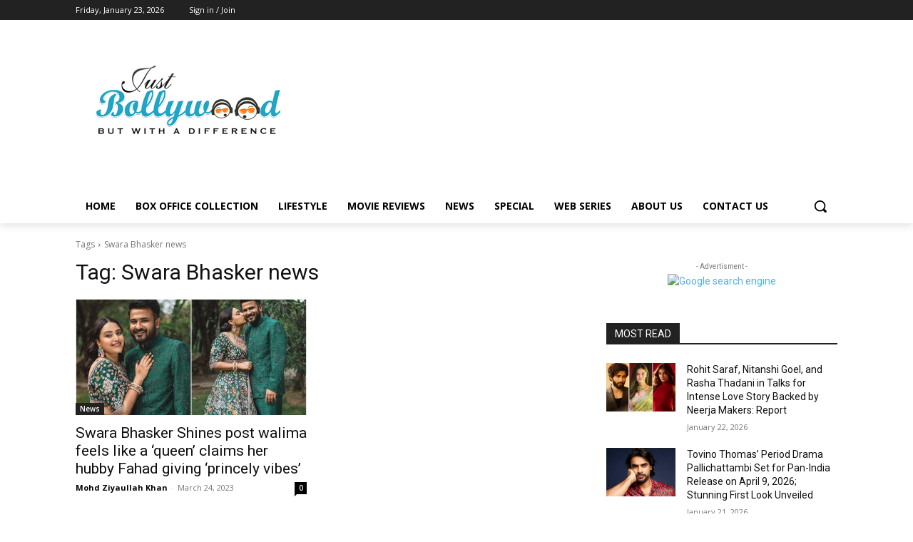

--- FILE ---
content_type: text/html; charset=utf-8
request_url: https://www.google.com/recaptcha/api2/aframe
body_size: 269
content:
<!DOCTYPE HTML><html><head><meta http-equiv="content-type" content="text/html; charset=UTF-8"></head><body><script nonce="EMjBkNrvxDvJd7uKBwjLcw">/** Anti-fraud and anti-abuse applications only. See google.com/recaptcha */ try{var clients={'sodar':'https://pagead2.googlesyndication.com/pagead/sodar?'};window.addEventListener("message",function(a){try{if(a.source===window.parent){var b=JSON.parse(a.data);var c=clients[b['id']];if(c){var d=document.createElement('img');d.src=c+b['params']+'&rc='+(localStorage.getItem("rc::a")?sessionStorage.getItem("rc::b"):"");window.document.body.appendChild(d);sessionStorage.setItem("rc::e",parseInt(sessionStorage.getItem("rc::e")||0)+1);localStorage.setItem("rc::h",'1769144735840');}}}catch(b){}});window.parent.postMessage("_grecaptcha_ready", "*");}catch(b){}</script></body></html>